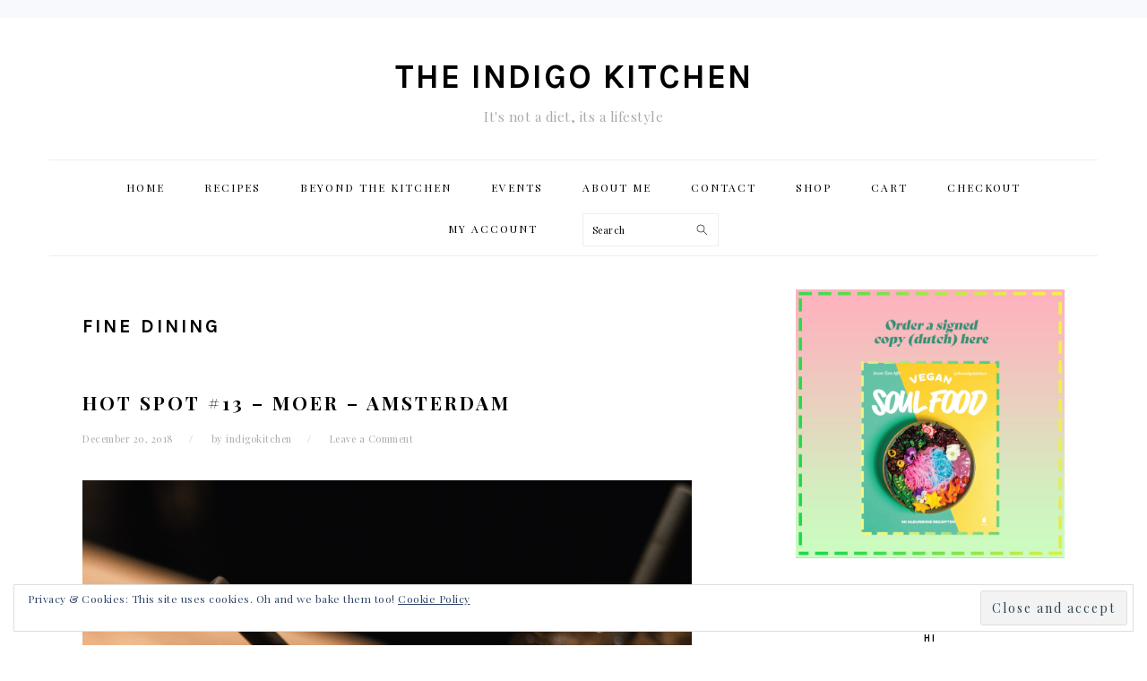

--- FILE ---
content_type: text/html
request_url: https://theindigokitchen.com/tag/fine-dining/
body_size: 13135
content:
<!DOCTYPE html> <html lang="en-US"> <head >
<meta charset="UTF-8">  <title>fine dining Archives - the indigo kitchen</title><meta name="viewport" content="width=device-width, initial-scale=1" /> <meta name='robots' content='index, follow, max-image-preview:large, max-snippet:-1, max-video-preview:-1' /> <!-- This site is optimized with the Yoast SEO plugin v19.3 - https://yoast.com/wordpress/plugins/seo/ --> <link rel="canonical" href="https://theindigokitchen.com/tag/fine-dining/" /> <meta property="og:locale" content="en_US" /> <meta property="og:type" content="article" /> <meta property="og:title" content="fine dining Archives - the indigo kitchen" /> <meta property="og:url" content="https://theindigokitchen.com/tag/fine-dining/" /> <meta property="og:site_name" content="the indigo kitchen" /> <meta name="twitter:card" content="summary_large_image" /> <script type="application/ld+json" class="yoast-schema-graph">{"@context":"https://schema.org","@graph":[{"@type":"WebSite","@id":"https://theindigokitchen.com/#website","url":"https://theindigokitchen.com/","name":"the indigo kitchen","description":"It&#039;s not a diet, its a lifestyle","potentialAction":[{"@type":"SearchAction","target":{"@type":"EntryPoint","urlTemplate":"https://theindigokitchen.com/?s={search_term_string}"},"query-input":"required name=search_term_string"}],"inLanguage":"en-US"},{"@type":"CollectionPage","@id":"https://theindigokitchen.com/tag/fine-dining/","url":"https://theindigokitchen.com/tag/fine-dining/","name":"fine dining Archives - the indigo kitchen","isPartOf":{"@id":"https://theindigokitchen.com/#website"},"breadcrumb":{"@id":"https://theindigokitchen.com/tag/fine-dining/#breadcrumb"},"inLanguage":"en-US","potentialAction":[{"@type":"ReadAction","target":["https://theindigokitchen.com/tag/fine-dining/"]}]},{"@type":"BreadcrumbList","@id":"https://theindigokitchen.com/tag/fine-dining/#breadcrumb","itemListElement":[{"@type":"ListItem","position":1,"name":"Home","item":"https://theindigokitchen.com/"},{"@type":"ListItem","position":2,"name":"fine dining"}]}]}</script> <!-- / Yoast SEO plugin. --> <link rel='dns-prefetch' href='//v0.wordpress.com' /> <link rel="alternate" type="application/rss+xml" title="the indigo kitchen &raquo; Feed" href="https://theindigokitchen.com/feed/" /> <link rel="alternate" type="application/rss+xml" title="the indigo kitchen &raquo; Comments Feed" href="https://theindigokitchen.com/comments/feed/" /> <link rel='dns-prefetch' href='//secure.gravatar.com'>
<link rel='dns-prefetch' href='//fonts.gstatic.com'><link rel="alternate" type="application/rss+xml" title="the indigo kitchen &raquo; fine dining Tag Feed" href="https://theindigokitchen.com/tag/fine-dining/feed/" /> <style data-id="critical-css"> html{font-family:sans-serif;-webkit-text-size-adjust:100%;-ms-text-size-adjust:100%;}body{margin:0;}article,aside,details,figcaption,figure,footer,header,hgroup,main,menu,nav,section,summary{display:block;}audio,canvas,progress,video{display:inline-block;vertical-align:baseline;}audio:not([controls]){display:none;height:0;}[hidden],template{display:none;}a{background-color:transparent;}abbr[title]{border-bottom:1px dotted;}b,strong{font-weight:bold;}dfn{font-style:italic;}h1{font-size:2em;margin:0.67em 0;}mark{background:#ff0;color:#000;}small{font-size:80%;}sub,sup{font-size:75%;line-height:0;position:relative;vertical-align:baseline;}sup{top:-0.5em;}sub{bottom:-0.25em;}img{border:0;}svg:not(:root){overflow:hidden;}figure{margin:1em 37px;}hr{-moz-box-sizing:content-box;-webkit-box-sizing:content-box;box-sizing:content-box;height:0;}pre{overflow:auto;}code,kbd,pre,samp{font-family:monospace,monospace;font-size:1em;}button,input,optgroup,select,textarea{color:inherit;font:inherit;margin:0;}button{overflow:visible;}button,select{text-transform:none;}button,html input[type="button"],input[type="reset"],input[type="submit"]{cursor:pointer;-webkit-appearance:button;}button[disabled],html input[disabled]{cursor:default;}button::-moz-focus-inner,input::-moz-focus-inner{border:0;padding:0;}input{line-height:normal;}input[type="checkbox"],input[type="radio"]{-moz-box-sizing:border-box;-webkit-box-sizing:border-box;box-sizing:border-box;padding:0;}input[type="number"]::-webkit-inner-spin-button,input[type="number"]::-webkit-outer-spin-button{height:auto;}input[type="search"]{-moz-box-sizing:content-box;-webkit-box-sizing:content-box;box-sizing:content-box;-webkit-appearance:textfield;}input[type="search"]::-webkit-search-cancel-button,input[type="search"]::-webkit-search-decoration{-webkit-appearance:none;}fieldset{border:1px solid #c0c0c0;margin:0 2px;padding:0.35em 0.625em 0.75em;}legend{border:0;padding:0;}textarea{overflow:auto;}optgroup{font-weight:bold;}table{border-collapse:collapse;border-spacing:0;}td,th{padding:0;}*,input[type="search"]{-moz-box-sizing:border-box;-webkit-box-sizing:border-box;box-sizing:border-box;}.author-box:after,.clear:after,.clearfix:after,.entry:after,.entry-content:after,.footer-widgets:after,.nav-primary:after,.nav-secondary:after,.pagination:after,.site-container:after,.site-footer:after,.site-header:after,.site-inner:after,.widget:after,.widget-area:after,.after-entry:after,.comment-respond:after,.wrap:after{clear:both;content: "";display:table;}body{background:#fff;color:#010101;font-family:"Muli",Arial,Helvetica,sans-serif;font-size:13px;font-weight:300;letter-spacing:0.5px;line-height:1.8;}a,button,input:focus,input[type="button"],input[type="reset"],input[type="submit"],textarea:focus{-webkit-transition:all 0.1s ease-in-out;transition:all 0.1s ease-in-out;}::-moz-selection{background:#111;color:#fff;}::selection{background:#111;color:#fff;}a{color:#fb6a4a;text-decoration:none;}a img{margin-bottom:17px;}hr{background:transparent;border:0;border-top:1px solid #eee;color:#fff;margin-bottom:37px;}p{margin:5px 0 15px;padding:0;}strong{font-weight:600;}ol,ul{margin:0;padding:0;}blockquote,blockquote::before{color:#999;font-size:17px;}blockquote{margin:0;padding:21px;}blockquote::before{content: "\201C";display:block;font-size:77px;height:0;position:relative;top:-31px;left:-41px;}pre{background:#efefef;color:#010101;margin-bottom:37px;overflow:scroll;padding:37px;white-space:pre;}cite{font-style:normal;}h1,h2,h3,h4,h5,h6{font-family:"Karla",Arial,Helvetica,sans-serif;font-weight:700;letter-spacing:3px;line-height:1.3;margin:7px 0 17px;padding:0;text-transform:uppercase;}h1{font-size:21px;}h1 a{font-style:normal;}h2{font-size:19px;}h3{font-size:17px;}h4{font-size:15px;}h5{font-size:13px;}h6{font-size:11px;}embed,iframe,img,object,video,.wp-caption{max-width:100%;}img{height:auto;}input,select,textarea{border:1px solid #eee;-webkit-box-shadow:0 0 0 #fff;-webkit-box-shadow:0 0 0 #fff;box-shadow:0 0 0 #fff;color:#999;font-size:11px;font-weight:300;letter-spacing:0.5px;padding:10px;width:100%;}::-moz-placeholder{color:#000;}::-webkit-input-placeholder{color:#000;}.button,.button-secondary,a.more-link,button,input[type="button"],input[type="reset"],input[type="submit"],.more-from-category a,.sidebar .button,.sidebar .more-from-category a{background:#010101;border:1px solid #010101;-webkit-box-shadow:none;box-shadow:none;color:#fff;cursor:pointer;font-family:"Karla",Arial,Helvetica,sans-serif;font-size:11px;font-style:normal;font-weight:700;letter-spacing:2px;padding:7px 17px;text-transform:uppercase;width:auto;}input[type="submit"]{letter-spacing:2px;}input[type="search"]::-webkit-search-cancel-button,input[type="search"]::-webkit-search-results-button{display:none;}.site-container{margin:0 auto;}.content-sidebar-wrap,.site-inner,.wrap{margin:0 auto;max-width:1170px;}.site-inner{background:#fff;margin:0 auto;padding:37px;}.content{float:right;width:680px;}.content-sidebar .content,.content-sidebar-sidebar .content,.sidebar-content-sidebar .content{float:left;}.sidebar-primary{float:right;width:300px;}.avatar{float:left;}.search-form{background:#fff;border:1px solid #eee;padding:10px;}.search-form input{background:#fff url(/wp-content/themes/foodie-pro/images/search.svg) center right no-repeat;-webkit-background-size:contain;background-size:contain;border:0;padding:0;}.search-form input[type="submit"]{border:0;clip:rect(0,0,0,0);height:1px;margin:-1px;padding:0;position:absolute;width:1px;}img.alignnone{margin-bottom:12px;}.alignleft{float:left;margin-right:37px;text-align:left;}img.alignleft,.wp-caption.alignleft{margin:0 22px 22px 0;}.archive-description,.author-box{margin-bottom:20px;}.archive-description{padding:21px 0;}.entry-title{margin:0 0 17px;}h1.entry-title,.entry-title a,.sidebar .widgettitle a{color:#010101;text-decoration:none;}.widgettitle{font-size:11px;font-weight:600;letter-spacing:2px;margin:27px 0;text-align:center;text-transform:uppercase;}.sidebar .widgettitle a{border:none;}.screen-reader-text,.screen-reader-text span,.screen-reader-shortcut{background:#fff;border:0;clip:rect(0,0,0,0);color:#333;height:1px;overflow:hidden;position:absolute !important;width:1px;}.genesis-skip-link li{height:0;list-style:none;width:0;}.user-profile .alignleft{margin:-7px 11px 0 0;}.user-profile .avatar{border:3px solid #fff;-webkit-border-radius:100%;border-radius:100%;}.enews-widget{background:#f7f9fc;color:#010101;padding:17px;text-align:center;}.enews-widget input{margin-bottom:7px;padding:11px 17px;}.enews-widget input[type="submit"]{background:#010101;color:#fff;margin:0;width:100%;}.before-header .enews-widget .widgettitle,.before-header .enews-widget p,.content .enews-widget .widgettitle,.content .enews-widget p{display:inline;float:left;line-height:37px;margin:0 7px 0 0;width:auto;}.before-header .enews-widget .widgettitle,.content .enews-widget .widgettitle{font-size:17px;}.before-header .enews-widget form,.content .enews-widget form{display:inline;float:right;width:auto;}.before-header .enews-widget input,.content .enews-widget input{border:0;display:inline;float:left;margin:0 7px 0 0;width:auto;}.before-header .enews-widget input[type="submit"],.content .enews-widget input[type="submit"]{display:inline;float:right;margin:0;width:auto;}.before-header{background:#f7f9fc;clear:both;overflow:hidden;padding:10px 0;text-align:center;}.before-header img,.before-header iframe{display:block;margin:0 auto;}.before-header .widget{margin:0 auto;max-width:1100px;}.site-header .wrap{padding:17px 0;}.title-area{display:inline-block;margin:0;padding:17px 0;width:320px;}.site-title{font-size:37px;font-weight:600;letter-spacing:2px;line-height:0.8;margin:17px 0;text-transform:uppercase;}.site-title a{color:#010101;font-style:normal;}.site-description{color:#aaa;font-family:"Muli",Arial,Helvetica,sans-serif;font-size:11px;font-weight:300;letter-spacing:0.5px;margin:0;text-transform:none;}.header-full-width .title-area,.header-full-width .site-title{text-align:center;width:100%;}.site-header .widget-area,.site-header .widget-area .genesis-nav-menu{float:right;max-width:710px;text-align:right;}.site-header .widget-area .genesis-nav-menu{border:0;margin:31px 0 0;padding:0;}.genesis-nav-menu{background:#fff;border-bottom:1px solid #eee;border-top:1px solid #eee;clear:both;font-family:"Karla",Arial,Helvetica,sans-serif;font-size:0.001px;font-weight:400;letter-spacing:2px;line-height:1;padding:7px 0;text-align:center;width:100%;}.genesis-nav-menu aside{display:inline-block;height:32px;vertical-align:middle;width:auto;}.genesis-nav-menu .menu-item{display:inline-block;font-size:12px;margin:0;padding:0;text-align:left;}.genesis-nav-menu a{color:#010101;display:block;padding:17px 21px;position:relative;text-decoration:none;text-transform:uppercase;}.genesis-nav-menu .sub-menu{border-bottom:5px solid #010101;opacity:0;position:absolute;left:-9999px;-webkit-transition:opacity 0.4s ease-in-out;transition:opacity 0.4s ease-in-out;width:230px;z-index:2000;}.genesis-nav-menu .sub-menu a{background-color:#fff;letter-spacing:1px;padding:20px;position:relative;width:230px;}.genesis-nav-menu .sub-menu .sub-menu{margin:-52px 0 0 200px;}.genesis-nav-menu .search-form{display:inline-block;margin-left:27px;vertical-align:middle;width:auto;}.sidebar .menu-item a{text-decoration:none;}.menu-toggle,.sub-menu-toggle{display:none;visibility:hidden;}.site-header .sub-menu{border-top:1px solid #eee;margin:0 0 20px;}.site-header .sub-menu .sub-menu{margin-top:-55px;}.nav-primary{margin:0;}.entry{margin-bottom:37px;}.entry-content ol,.entry-content p,.entry-content ul,.quote-caption{margin-bottom:37px;}.entry-content ol li,.entry-content ul li{margin:0 0 17px 37px;}.entry-content ol li{list-style-type:decimal;}.entry-content ul li{list-style-type:disc;}.entry-content ol ol,.entry-content ul ul,.entry-content .wp-caption p{margin-bottom:37px;}.entry-header{color:#aaa;margin:0 0 37px;}.entry-meta{font-size:11px;}.entry-meta a{color:#aaa;}.entry-footer .entry-meta{border-top:1px solid #eee;padding:37px 0;}.entry-categories,.entry-tags{display:block;}.entry-time:after,.entry-author:after{content: "/";margin:0 17px;}.more-link{display:table;margin:37px 0;}.sidebar p:last-child,.sidebar ul{margin:0;}.sidebar li{color:#999;list-style-type:none;margin-bottom:6px;padding:0;word-wrap:break-word;}.sidebar ul li:before{content: "\00BB \0020";padding-right:7px;}.sidebar ul > li:last-child{margin-bottom:0;}.sidebar .widget{border-bottom:1px solid #eee;margin-bottom:37px;padding-bottom:37px;}.sidebar a{color:#010101;font-weight:600;}.sidebar .search-form{width:100%;}.sidebar a img{margin-bottom:0;}.site-footer{color:#aaa;font-size:9px;letter-spacing:2px;padding:27px 0;text-align:center;text-transform:uppercase;}.site-footer a{color:#aaa;text-decoration:none;}.site-footer p{margin:0;}@media only screen and (-webkit-min-device-pixel-ratio:1.5),only screen and (-moz-min-device-pixel-ratio:1.5),only screen and (-o-min-device-pixel-ratio:3/2),only screen and (min-device-pixel-ratio:1.5){}@media only screen and (max-width:1200px){.site-inner,.wrap{max-width:1040px;overflow:hidden;}.content,.site-header .widget-area{width:620px;}.genesis-nav-menu a,.genesis-nav-menu > .first > a,.genesis-nav-menu > .last > a{padding:17px;}.sidebar-primary{width:300px;}}@media only screen and (max-width:1023px){.content,.content-sidebar-sidebar .content,.content-sidebar-sidebar .content-sidebar-wrap,.footer-widgets-1,.footer-widgets-2,.footer-widgets-3,.alt-sidebar-content .content-sidebar-wrap,.alt-sidebar-content .content,.sidebar-content-sidebar .content,.sidebar-content-sidebar .content-sidebar-wrap,.sidebar-primary,.sidebar-secondary,.sidebar-sidebar-content .content,.sidebar-sidebar-content .content-sidebar-wrap,.site-header .widget-area,.site-inner,.title-area,.wrap{width:100%;}.site-inner{padding-left:5%;padding-right:5%;}.archive-description,.author-box,.entry,.entry-comments,.entry-footer .entry-meta,.sidebar .widget,.site-header,.comment-respond{padding:20px 0;}.genesis-nav-menu li,.site-header ul.genesis-nav-menu,.site-header .search-form{float:none;}.genesis-nav-menu,.site-description,.site-header .title-area,.site-header .search-form,.site-title{text-align:center;}.site-header .search-form{margin:17px auto;}.entry-footer .entry-meta{margin:0;padding-top:12px;}.sidebar .widget.enews-widget{padding:20px;}.before-header .enews-widget p{display:none;}}@media only screen and (max-width:940px){.menu-toggle,.sub-menu-toggle{display:block;visibility:visible;}.menu-toggle{background:transparent;border-bottom:1px solid #eee;border-top:1px solid #eee;cursor:pointer;min-height:52px;position:relative;width:100%;}.menu-toggle span{margin-left:-10px;top:23px;left:50%;}.menu-toggle span,.menu-toggle span:before,.menu-toggle span:after{background:#101010;-webkit-border-radius:1px;border-radius:1px;content: "";cursor:pointer;display:block;height:3px;position:absolute;-webkit-transition:all 500ms ease-in-out;transition:all 500ms ease-in-out;width:20px;}.menu-toggle span:before{top:-5px;}.menu-toggle span:after{bottom:-5px;}.menu-toggle.active span{background:transparent;}.menu-toggle.active span:before,.menu-toggle.active span:after{top:0;}.menu-toggle.active span:before{-ms-transform:rotate(45deg);-webkit-transform:rotate(45deg);transform:rotate(45deg);}.menu-toggle.active span:after{-ms-transform:rotate(-45deg);-webkit-transform:rotate(-45deg);transform:rotate(-45deg);}.sub-menu-toggle{color:#999;cursor:pointer;padding:14px 18px;position:absolute;top:0;right:0;}.sub-menu-toggle:before{content: "+";}.sub-menu-toggle.active:before{content: "-";}nav{display:none;position:relative;}.genesis-nav-menu{border:none;}.genesis-nav-menu .menu-item{border-bottom:1px solid #eee;display:block;position:relative;text-align:left;}.genesis-nav-menu .sub-menu{border-top:1px solid #eee;clear:both;display:none;opacity:1;position:static;width:100%;}.genesis-nav-menu .sub-menu .menu-item:last-child{border-bottom:none;}.genesis-nav-menu .sub-menu a{border:none;padding:16px 22px;position:relative;width:auto;}.genesis-nav-menu .sub-menu .sub-menu{margin:0;}.genesis-nav-menu .sub-menu .sub-menu a{padding-left:30px;}.genesis-nav-menu .sub-menu .sub-menu .sub-menu a{padding-left:40px;}.site-header .widget-area,.site-header .widget-area .genesis-nav-menu{width:100%;}.genesis-nav-menu .search-form{border:0;float:right;}}@media only screen and (max-width:767px){.alignright,.alignleft,img.alignright,img.alignleft,.wp-caption.alignright,.wp-caption.alignleft{float:none;margin:0 auto 20px;}}@media only screen and (max-width:420px){.featured-content .alignleft,.featured-content .alignright,.sidebar .alignleft,.sidebar .entry-image{clear:both;float:none;margin:0 auto;max-width:100%;}.before-header .enews-widget .widgettitle,.before-header .enews-widget p,.before-header .enews-widget form,.before-header .enews-widget form input,.content .enews-widget .widgettitle,.content .enews-widget p,.content .enews-widget form,.content .enews-widget form input{display:block;float:none;line-height:1.5;margin:0 auto 7px;text-align:center;width:100%;}.before-header .enews-widget input[type="submit"],.home .content .enews-widget input[type="submit"]{display:block;float:none;margin:0 auto;width:100%;}}body,.site-description,.sidebar .featured-content .entry-title{font-family:"Playfair Display","Helvetica Neue",sans-serif;font-size:15px}.genesis-nav-menu{font-family:"Playfair Display","Helvetica Neue",sans-serif}h1,h2,h3,h4,h5,h6,.site-title,.entry-title,.widgettitle{font-family:"Karla","Helvetica Neue",sans-serif}.entry-title{font-family:"Playfair Display","Helvetica Neue",sans-serif;font-weight:600;font-size:21px}.button,.button-secondary,button,input[type="button"],input[type="reset"],input[type="submit"],a.more-link,.more-from-category a{font-family:"Karla","Helvetica Neue",sans-serif}@.is-style-outline>.wp-block-button__link:not(.has-text-color),.wp-block-button__link.is-style-outline:not(.has-text-color){color:currentColor}.is-style-outline>.wp-block-button__link:not(.has-background),.wp-block-button__link.is-style-outline:not(.has-background){background-color:transparent}.wp-block-buttons:not(.is-content-justification-space-between,.is-content-justification-right,.is-content-justification-left,.is-content-justification-center) .wp-block-button.aligncenter{margin-left:auto;margin-right:auto;margin-bottom:.5em;width:100%}@media (min-width:600px) and (max-width:781px){.wp-block-column:not(:only-child){flex-basis:calc(50% - 1em)!important;flex-grow:0}}@media (min-width:782px){.wp-block-column:not(:first-child){margin-left:2em}}.wp-block-cover-image.has-background-dim:not([class*=-background-color]),.wp-block-cover.has-background-dim:not([class*=-background-color]){background-color:#000}.wp-block-cover-image.has-background-dim:not(.has-background-gradient):before,.wp-block-cover-image .wp-block-cover__gradient-background,.wp-block-cover.has-background-dim:not(.has-background-gradient):before,.wp-block-cover .wp-block-cover__gradient-background{position:absolute;top:0;left:0;bottom:0;right:0;z-index:1;opacity:.5}.wp-block-cover-image.has-background-dim.has-background-dim-10 .wp-block-cover__gradient-background,.wp-block-cover-image.has-background-dim.has-background-dim-10:not(.has-background-gradient):before,.wp-block-cover.has-background-dim.has-background-dim-10 .wp-block-cover__gradient-background,.wp-block-cover.has-background-dim.has-background-dim-10:not(.has-background-gradient):before{opacity:.1}.wp-block-cover-image.has-background-dim.has-background-dim-20 .wp-block-cover__gradient-background,.wp-block-cover-image.has-background-dim.has-background-dim-20:not(.has-background-gradient):before,.wp-block-cover.has-background-dim.has-background-dim-20 .wp-block-cover__gradient-background,.wp-block-cover.has-background-dim.has-background-dim-20:not(.has-background-gradient):before{opacity:.2}.wp-block-cover-image.has-background-dim.has-background-dim-30 .wp-block-cover__gradient-background,.wp-block-cover-image.has-background-dim.has-background-dim-30:not(.has-background-gradient):before,.wp-block-cover.has-background-dim.has-background-dim-30 .wp-block-cover__gradient-background,.wp-block-cover.has-background-dim.has-background-dim-30:not(.has-background-gradient):before{opacity:.3}.wp-block-cover-image.has-background-dim.has-background-dim-40 .wp-block-cover__gradient-background,.wp-block-cover-image.has-background-dim.has-background-dim-40:not(.has-background-gradient):before,.wp-block-cover.has-background-dim.has-background-dim-40 .wp-block-cover__gradient-background,.wp-block-cover.has-background-dim.has-background-dim-40:not(.has-background-gradient):before{opacity:.4}.wp-block-cover-image.has-background-dim.has-background-dim-50 .wp-block-cover__gradient-background,.wp-block-cover-image.has-background-dim.has-background-dim-50:not(.has-background-gradient):before,.wp-block-cover.has-background-dim.has-background-dim-50 .wp-block-cover__gradient-background,.wp-block-cover.has-background-dim.has-background-dim-50:not(.has-background-gradient):before{opacity:.5}.wp-block-cover-image.has-background-dim.has-background-dim-60 .wp-block-cover__gradient-background,.wp-block-cover-image.has-background-dim.has-background-dim-60:not(.has-background-gradient):before,.wp-block-cover.has-background-dim.has-background-dim-60 .wp-block-cover__gradient-background,.wp-block-cover.has-background-dim.has-background-dim-60:not(.has-background-gradient):before{opacity:.6}.wp-block-cover-image.has-background-dim.has-background-dim-70 .wp-block-cover__gradient-background,.wp-block-cover-image.has-background-dim.has-background-dim-70:not(.has-background-gradient):before,.wp-block-cover.has-background-dim.has-background-dim-70 .wp-block-cover__gradient-background,.wp-block-cover.has-background-dim.has-background-dim-70:not(.has-background-gradient):before{opacity:.7}.wp-block-cover-image.has-background-dim.has-background-dim-80 .wp-block-cover__gradient-background,.wp-block-cover-image.has-background-dim.has-background-dim-80:not(.has-background-gradient):before,.wp-block-cover.has-background-dim.has-background-dim-80 .wp-block-cover__gradient-background,.wp-block-cover.has-background-dim.has-background-dim-80:not(.has-background-gradient):before{opacity:.8}.wp-block-cover-image.has-background-dim.has-background-dim-90 .wp-block-cover__gradient-background,.wp-block-cover-image.has-background-dim.has-background-dim-90:not(.has-background-gradient):before,.wp-block-cover.has-background-dim.has-background-dim-90 .wp-block-cover__gradient-background,.wp-block-cover.has-background-dim.has-background-dim-90:not(.has-background-gradient):before{opacity:.9}.wp-block-cover-image.has-background-dim.has-background-dim-100 .wp-block-cover__gradient-background,.wp-block-cover-image.has-background-dim.has-background-dim-100:not(.has-background-gradient):before,.wp-block-cover.has-background-dim.has-background-dim-100 .wp-block-cover__gradient-background,.wp-block-cover.has-background-dim.has-background-dim-100:not(.has-background-gradient):before{opacity:1}.wp-block-cover-image h1:not(.has-text-color),.wp-block-cover-image h2:not(.has-text-color),.wp-block-cover-image h3:not(.has-text-color),.wp-block-cover-image h4:not(.has-text-color),.wp-block-cover-image h5:not(.has-text-color),.wp-block-cover-image h6:not(.has-text-color),.wp-block-cover-image p:not(.has-text-color),.wp-block-cover h1:not(.has-text-color),.wp-block-cover h2:not(.has-text-color),.wp-block-cover h3:not(.has-text-color),.wp-block-cover h4:not(.has-text-color),.wp-block-cover h5:not(.has-text-color),.wp-block-cover h6:not(.has-text-color),.wp-block-cover p:not(.has-text-color){color:inherit}.wp-block-image:not(.is-style-rounded) img{border-radius:inherit}.wp-block-navigation:not([style*=text-decoration]) .wp-block-navigation-link__content,.wp-block-navigation:not([style*=text-decoration]) .wp-block-navigation-link__content:active,.wp-block-navigation:not([style*=text-decoration]) .wp-block-navigation-link__content:focus,.wp-block-navigation:not([style*=text-decoration]) .wp-block-pages-list__item__link,.wp-block-navigation:not([style*=text-decoration]) .wp-block-pages-list__item__link:active,.wp-block-navigation:not([style*=text-decoration]) .wp-block-pages-list__item__link:focus{text-decoration:none}.wp-block-navigation:not(.has-background) .submenu-container,.wp-block-navigation:not(.has-background) .wp-block-navigation__container .wp-block-navigation-link__container{background-color:#fff;color:#000;border:1px solid rgba(0,0,0,.15)}@media (min-width:600px){.wp-block-navigation__responsive-container:not(.is-menu-open){display:flex;flex-direction:row;position:relative;background-color:inherit}.wp-block-navigation__responsive-container:not(.is-menu-open) .wp-block-navigation__responsive-container-close{display:none}}.wp-block-navigation:not(.has-background) .wp-block-navigation__responsive-container.is-menu-open{background-color:#fff;color:#000}.wp-block-navigation:not([style*=text-decoration]) .wp-block-home-link__content,.wp-block-navigation:not([style*=text-decoration]) .wp-block-home-link__content:active,.wp-block-navigation:not([style*=text-decoration]) .wp-block-home-link__content:focus{text-decoration:none}.wp-block-navigation:not(.has-background) .wp-block-navigation__container .wp-block-home-link__container{background-color:#fff;color:#000;border:1px solid rgba(0,0,0,.15)}.wp-block-navigation:not(.has-background) .wp-block-navigation__container .wp-block-home-link__container .wp-block-home-link__container{top:-1px}.wp-block-pullquote:not(.is-style-solid-color){background:none}.wp-block-social-links:not(.is-style-logos-only) .wp-social-link{background-color:#f0f0f0;color:#444}.wp-block-social-links:not(.is-style-logos-only) .wp-social-link-amazon{background-color:#f90;color:#fff}.wp-block-social-links:not(.is-style-logos-only) .wp-social-link-bandcamp{background-color:#1ea0c3;color:#fff}.wp-block-social-links:not(.is-style-logos-only) .wp-social-link-behance{background-color:#0757fe;color:#fff}.wp-block-social-links:not(.is-style-logos-only) .wp-social-link-codepen{background-color:#1e1f26;color:#fff}.wp-block-social-links:not(.is-style-logos-only) .wp-social-link-deviantart{background-color:#02e49b;color:#fff}.wp-block-social-links:not(.is-style-logos-only) .wp-social-link-dribbble{background-color:#e94c89;color:#fff}.wp-block-social-links:not(.is-style-logos-only) .wp-social-link-dropbox{background-color:#4280ff;color:#fff}.wp-block-social-links:not(.is-style-logos-only) .wp-social-link-etsy{background-color:#f45800;color:#fff}.wp-block-social-links:not(.is-style-logos-only) .wp-social-link-facebook{background-color:#1778f2;color:#fff}.wp-block-social-links:not(.is-style-logos-only) .wp-social-link-fivehundredpx{background-color:#000;color:#fff}.wp-block-social-links:not(.is-style-logos-only) .wp-social-link-flickr{background-color:#0461dd;color:#fff}.wp-block-social-links:not(.is-style-logos-only) .wp-social-link-foursquare{background-color:#e65678;color:#fff}.wp-block-social-links:not(.is-style-logos-only) .wp-social-link-github{background-color:#24292d;color:#fff}.wp-block-social-links:not(.is-style-logos-only) .wp-social-link-goodreads{background-color:#eceadd;color:#382110}.wp-block-social-links:not(.is-style-logos-only) .wp-social-link-google{background-color:#ea4434;color:#fff}.wp-block-social-links:not(.is-style-logos-only) .wp-social-link-instagram{background-color:#f00075;color:#fff}.wp-block-social-links:not(.is-style-logos-only) .wp-social-link-lastfm{background-color:#e21b24;color:#fff}.wp-block-social-links:not(.is-style-logos-only) .wp-social-link-linkedin{background-color:#0d66c2;color:#fff}.wp-block-social-links:not(.is-style-logos-only) .wp-social-link-mastodon{background-color:#3288d4;color:#fff}.wp-block-social-links:not(.is-style-logos-only) .wp-social-link-medium{background-color:#02ab6c;color:#fff}.wp-block-social-links:not(.is-style-logos-only) .wp-social-link-meetup{background-color:#f6405f;color:#fff}.wp-block-social-links:not(.is-style-logos-only) .wp-social-link-patreon{background-color:#ff424d;color:#fff}.wp-block-social-links:not(.is-style-logos-only) .wp-social-link-pinterest{background-color:#e60122;color:#fff}.wp-block-social-links:not(.is-style-logos-only) .wp-social-link-pocket{background-color:#ef4155;color:#fff}.wp-block-social-links:not(.is-style-logos-only) .wp-social-link-reddit{background-color:#fe4500;color:#fff}.wp-block-social-links:not(.is-style-logos-only) .wp-social-link-skype{background-color:#0478d7;color:#fff}.wp-block-social-links:not(.is-style-logos-only) .wp-social-link-snapchat{background-color:#fefc00;color:#fff;stroke:#000}.wp-block-social-links:not(.is-style-logos-only) .wp-social-link-soundcloud{background-color:#ff5600;color:#fff}.wp-block-social-links:not(.is-style-logos-only) .wp-social-link-spotify{background-color:#1bd760;color:#fff}.wp-block-social-links:not(.is-style-logos-only) .wp-social-link-telegram{background-color:#2aabee;color:#fff}.wp-block-social-links:not(.is-style-logos-only) .wp-social-link-tiktok{background-color:#000;color:#fff}.wp-block-social-links:not(.is-style-logos-only) .wp-social-link-tumblr{background-color:#011835;color:#fff}.wp-block-social-links:not(.is-style-logos-only) .wp-social-link-twitch{background-color:#6440a4;color:#fff}.wp-block-social-links:not(.is-style-logos-only) .wp-social-link-twitter{background-color:#1da1f2;color:#fff}.wp-block-social-links:not(.is-style-logos-only) .wp-social-link-vimeo{background-color:#1eb7ea;color:#fff}.wp-block-social-links:not(.is-style-logos-only) .wp-social-link-vk{background-color:#4680c2;color:#fff}.wp-block-social-links:not(.is-style-logos-only) .wp-social-link-wordpress{background-color:#3499cd;color:#fff}.wp-block-social-links:not(.is-style-logos-only) .wp-social-link-yelp{background-color:#d32422;color:#fff}.wp-block-social-links:not(.is-style-logos-only) .wp-social-link-youtube{background-color:red;color:#fff}.screen-reader-text{border:0;clip:rect(1px,1px,1px,1px);-webkit-clip-path:inset(50%);clip-path:inset(50%);height:1px;margin:-1px;overflow:hidden;padding:0;position:absolute;width:1px;word-wrap:normal!important}.components-snackbar__action.components-button:not(:disabled):not([aria-disabled=true]):not(.is-secondary){text-decoration:underline;background-color:transparent}.has-5-columns:not(.alignfull) .wc-block-grid__product-add-to-cart.wp-block-button .wp-block-button__link:after,.has-6-columns .wc-block-grid__product-add-to-cart.wp-block-button .wp-block-button__link:after,.has-7-columns .wc-block-grid__product-add-to-cart.wp-block-button .wp-block-button__link:after,.has-8-columns .wc-block-grid__product-add-to-cart.wp-block-button .wp-block-button__link:after,.has-9-columns .wc-block-grid__product-add-to-cart.wp-block-button .wp-block-button__link:after{content: "";margin:0}.wc-block-grid__product .wc-block-grid__product-image:not(.wc-block-components-product-image),.wc-block-grid__product .wc-block-grid__product-title{margin:0 0 12px}.theme-twentynineteen .editor-styles-wrapper .wp-block-button .wp-block-button__link:not(.has-text-color){color:#fff}.theme-twentytwenty .wc-block-grid__products .wc-block-grid__product-onsale:not(.wc-block-components-product-sale-badge){position:absolute;right:4px;top:4px;z-index:1}.screen-reader-text{border:0;clip:rect(1px,1px,1px,1px);-webkit-clip-path:inset(50%);clip-path:inset(50%);height:1px;margin:-1px;overflow:hidden;overflow-wrap:normal!important;word-wrap:normal!important;padding:0;position:absolute!important;width:1px}.wc-block-components-button:not(.is-link){color:inherit;font-family:inherit;font-size:inherit;font-style:inherit;font-weight:inherit;letter-spacing:inherit;line-height:inherit;text-decoration:inherit;text-transform:inherit;align-items:center;display:inline-flex;font-weight:700;min-height:3em;justify-content:center;line-height:1;padding:0 1em;text-align:center;text-decoration:none;text-transform:none;position:relative;transition:box-shadow .1s linear}.wc-block-components-button:not(.is-link) .wc-block-components-button__text{display:block}.wc-block-components-button:not(.is-link) .wc-block-components-button__text>svg{fill:currentColor}.wc-block-components-button:not(.is-link) .wc-block-components-spinner+.wc-block-components-button__text{visibility:hidden}.wc-block-components-button:not(.is-link).text{color:#1e1e1e}.wc-block-components-button:not(.is-link).contained,.wc-block-components-button:not(.is-link).contained:active,.wc-block-components-button:not(.is-link).contained:disabled,.wc-block-components-button:not(.is-link).contained:focus,.wc-block-components-button:not(.is-link).contained:hover{background-color:#1e1e1e;color:#fff}.wc-block-components-button:not(.is-link).outlined{background-color:transparent;box-shadow:inset 0 0 0 1px #1e1e1e;color:#1e1e1e}.wc-block-components-button:not(.is-link).outlined:active,.wc-block-components-button:not(.is-link).outlined:disabled,.wc-block-components-button:not(.is-link).outlined:focus,.wc-block-components-button:not(.is-link).outlined:hover{background-color:#1e1e1e;color:#fff}.wc-block-components-checkout-policies__item:not(:first-child){border-left:1px solid #ccc}.is-large:not(.wc-block-checkout) .wc-block-components-product-details__name{font-weight:700}.wc-block-components-shipping-rates-control__package-item:not(:last-child):after{content: ", ";white-space:pre}@-webkit-keyframes fadein{0%{opacity:0}to{opacity:1}}@keyframes fadein{0%{opacity:0}to{opacity:1}}@-webkit-keyframes slidein{0%{transform:translateX(0)}to{transform:translateX(-480px)}}@keyframes slidein{0%{transform:translateX(0)}to{transform:translateX(-480px)}}@media only screen and (max-width:480px){@-webkit-keyframes slidein{0%{transform:translateX(0)}to{transform:translateX(-100vw)}}@keyframes slidein{0%{transform:translateX(0)}to{transform:translateX(-100vw)}}}.is-single.has-checked:not(.is-open) .wc-block-components-dropdown-selector__input{border:0;clip:rect(1px,1px,1px,1px);-webkit-clip-path:inset(50%);clip-path:inset(50%);height:1px;margin:-1px;overflow:hidden;overflow-wrap:normal!important;word-wrap:normal!important;padding:0;position:absolute!important;width:1px;position:absolute}.wc-block-components-dropdown-selector__list:not(:empty){border:1px solid #9f9f9f}.wc-block-components-pagination__page:not(.toggle){background-color:transparent}.wc-block-components-price-slider.is-disabled:not(.is-loading) .wc-block-components-price-slider__amount,.wc-block-components-price-slider.is-disabled:not(.is-loading) .wc-block-components-price-slider__button,.wc-block-components-price-slider.is-disabled:not(.is-loading) .wc-block-components-price-slider__range-input-wrapper{-webkit-animation:none;animation:none}@media (-ms-high-contrast:none),screen and (-ms-high-contrast:active){.wc-block-components-price-slider.is-disabled:not(.is-loading) .wc-block-components-price-slider__range-input-wrapper{-webkit-animation:none;animation:none}}@supports(-ms-ime-align:auto){.wc-block-components-price-slider.is-disabled:not(.is-loading) .wc-block-components-price-slider__range-input-wrapper{-webkit-animation:none;animation:none}}@-webkit-keyframes spin{0%{transform:rotate(0deg)}to{transform:rotate(1turn)}}@keyframes spin{0%{transform:rotate(0deg)}to{transform:rotate(1turn)}}.theme-twentytwenty .wc-block-grid.has-4-columns:not(.alignwide):not(.alignfull) .wc-block-grid__product,.theme-twentytwenty .wc-block-grid.has-5-columns.alignfull .wc-block-grid__product,.wc-block-grid.has-4-columns:not(.alignwide):not(.alignfull) .wc-block-grid__product,.wc-block-grid.has-5-columns.alignfull .wc-block-grid__product{font-size:.75em}.theme-twentytwenty .wc-block-grid.has-3-columns:not(.alignwide):not(.alignfull),.wc-block-grid.has-3-columns:not(.alignwide):not(.alignfull){font-size:.92em}.wc-block-gateway-container.wc-inline-card-element .wc-block-gateway-input.focused.empty+label,.wc-block-gateway-container.wc-inline-card-element .wc-block-gateway-input:not(.empty)+label{margin-left:16px;transform:translateY(4px) scale(.75)}.wc-block-gateway-container .wc-block-gateway-input.focused.empty,.wc-block-gateway-container .wc-block-gateway-input:not(.empty){padding:1.5em 0 .25em 16px}.wc-block-gateway-container .wc-block-gateway-input.focused.empty+label,.wc-block-gateway-container .wc-block-gateway-input:not(.empty)+label{transform:translateY(4px) scale(.75)}.is-medium table.wc-block-cart-items:not(.wc-block-mini-cart-items) .wc-block-cart-items__row,.is-mobile table.wc-block-cart-items:not(.wc-block-mini-cart-items) .wc-block-cart-items__row,.is-small table.wc-block-cart-items:not(.wc-block-mini-cart-items) .wc-block-cart-items__row{position:relative}.is-medium table.wc-block-cart-items:not(.wc-block-mini-cart-items) .wc-block-cart-items__row:after,.is-mobile table.wc-block-cart-items:not(.wc-block-mini-cart-items) .wc-block-cart-items__row:after,.is-small table.wc-block-cart-items:not(.wc-block-mini-cart-items) .wc-block-cart-items__row:after{border-style:solid;border-width:0 0 1px;bottom:0;content: "";display:block;left:0;opacity:.3;pointer-events:none;position:absolute;right:0;top:0}.is-large.wc-block-cart .wc-block-components-sidebar .wc-block-components-shipping-calculator,.is-large.wc-block-cart .wc-block-components-sidebar .wc-block-components-shipping-rates-control__package:not(.wc-block-components-panel){padding-left:16px;padding-right:16px}.wc-block-components-checkbox .wc-block-components-checkbox__input[type=checkbox]:not(:checked)+.theme-twentytwentyone .wp-block-woocommerce-featured-product .components-resizable-box__container:not(.is-resizing){height:auto!important}.wp-block-woocommerce-featured-category .components-resizable-box__container:not(.is-resizing){height:auto!important}@-webkit-keyframes spinner__animation{0%{-webkit-animation-timing-function:cubic-bezier(.5856,.0703,.4143,.9297);animation-timing-function:cubic-bezier(.5856,.0703,.4143,.9297);transform:rotate(0deg)}to{transform:rotate(1turn)}}@keyframes spinner__animation{0%{-webkit-animation-timing-function:cubic-bezier(.5856,.0703,.4143,.9297);animation-timing-function:cubic-bezier(.5856,.0703,.4143,.9297);transform:rotate(0deg)}to{transform:rotate(1turn)}}@-webkit-keyframes loading__animation{to{transform:translateX(100%)}}@keyframes loading__animation{to{transform:translateX(100%)}}:where(div[data-block-name="woocommerce/legacy-template"]){margin-left:auto;margin-right:auto;max-width:1000px}:root{--woocommerce:#a46497;--wc-green:#7ad03a;--wc-red:#a00;--wc-orange:#ffba00;--wc-blue:#2ea2cc;--wc-primary:#a46497;--wc-primary-text:white;--wc-secondary:#ebe9eb;--wc-secondary-text:#515151;--wc-highlight:#77a464;--wc-highligh-text:white;--wc-content-bg:#fff;--wc-subtext:#767676}@media screen and (min-width:56.875em){.no-sidebar}@charset"UTF-8";:root{--woocommerce:#a46497;--wc-green:#7ad03a;--wc-red:#a00;--wc-orange:#ffba00;--wc-blue:#2ea2cc;--wc-primary:#a46497;--wc-primary-text:white;--wc-secondary:#ebe9eb;--wc-secondary-text:#515151;--wc-highlight:#77a464;--wc-highligh-text:white;--wc-content-bg:#fff;--wc-subtext:#767676}@-webkit-keyframes spin{100%{-webkit-transform:rotate(360deg);transform:rotate(360deg)}}@keyframes spin{100%{-webkit-transform:rotate(360deg);transform:rotate(360deg)}}@font-face{font-family:star;src:url(/wp-content/plugins/woocommerce/assets/fonts/star.eot);src:url(/wp-content/plugins/woocommerce/assets/fonts/star.eot) format('embedded-opentype'),url(/wp-content/plugins/woocommerce/assets/fonts/star.woff) format('woff'),url(/wp-content/plugins/woocommerce/assets/fonts/star.ttf) format('truetype'),url(/wp-content/plugins/woocommerce/assets/fonts/star.svg#star) format('svg');font-weight:400;font-style:normal}@font-face{font-family:WooCommerce;src:url(/wp-content/plugins/woocommerce/assets/fonts/WooCommerce.eot);src:url(/wp-content/plugins/woocommerce/assets/fonts/WooCommerce.eot) format('embedded-opentype'),url(/wp-content/plugins/woocommerce/assets/fonts/WooCommerce.woff) format('woff'),url(/wp-content/plugins/woocommerce/assets/fonts/WooCommerce.ttf) format('truetype'),url(/wp-content/plugins/woocommerce/assets/fonts/WooCommerce.svg#WooCommerce) format('svg');font-weight:400;font-style:normal}.screen-reader-text{clip:rect(1px,1px,1px,1px);height:1px;overflow:hidden;position:absolute!important;width:1px;word-wrap:normal!important}.woocommerce p.stars.selected a:not(.active)::before{content: "\e020"}body:not(.search-results) .twentysixteen .entry-summary{color:inherit;font-size:inherit;line-height:inherit}@font-face{font-family:'Karla';font-style:italic;font-weight:400;src:url(https://fonts.gstatic.com/s/karla/v33/qkBKXvYC6trAT7RQNNK2EG7SIwPWMNlCV3lGb7P1GAGQytc.woff2) format('woff2');unicode-range:U+0100-02BA,U+02BD-02C5,U+02C7-02CC,U+02CE-02D7,U+02DD-02FF,U+0304,U+0308,U+0329,U+1D00-1DBF,U+1E00-1E9F,U+1EF2-1EFF,U+2020,U+20A0-20AB,U+20AD-20C0,U+2113,U+2C60-2C7F,U+A720-A7FF;}@font-face{font-family:'Karla';font-style:italic;font-weight:400;src:url(https://fonts.gstatic.com/s/karla/v33/qkBKXvYC6trAT7RQNNK2EG7SIwPWMNlCV3lIb7P1GAGQ.woff2) format('woff2');unicode-range:U+0000-00FF,U+0131,U+0152-0153,U+02BB-02BC,U+02C6,U+02DA,U+02DC,U+0304,U+0308,U+0329,U+2000-206F,U+20AC,U+2122,U+2191,U+2193,U+2212,U+2215,U+FEFF,U+FFFD;}@font-face{font-family:'Karla';font-style:italic;font-weight:700;src:url(https://fonts.gstatic.com/s/karla/v33/qkBKXvYC6trAT7RQNNK2EG7SIwPWMNmlUHlGb7P1GAGQytc.woff2) format('woff2');unicode-range:U+0100-02BA,U+02BD-02C5,U+02C7-02CC,U+02CE-02D7,U+02DD-02FF,U+0304,U+0308,U+0329,U+1D00-1DBF,U+1E00-1E9F,U+1EF2-1EFF,U+2020,U+20A0-20AB,U+20AD-20C0,U+2113,U+2C60-2C7F,U+A720-A7FF;}@font-face{font-family:'Karla';font-style:italic;font-weight:700;src:url(https://fonts.gstatic.com/s/karla/v33/qkBKXvYC6trAT7RQNNK2EG7SIwPWMNmlUHlIb7P1GAGQ.woff2) format('woff2');unicode-range:U+0000-00FF,U+0131,U+0152-0153,U+02BB-02BC,U+02C6,U+02DA,U+02DC,U+0304,U+0308,U+0329,U+2000-206F,U+20AC,U+2122,U+2191,U+2193,U+2212,U+2215,U+FEFF,U+FFFD;}@font-face{font-family:'Karla';font-style:normal;font-weight:400;src:url(https://fonts.gstatic.com/s/karla/v33/qkBIXvYC6trAT55ZBi1ueQVIjQTD-JqaHUlKZbTXGjGR.woff2) format('woff2');unicode-range:U+0100-02BA,U+02BD-02C5,U+02C7-02CC,U+02CE-02D7,U+02DD-02FF,U+0304,U+0308,U+0329,U+1D00-1DBF,U+1E00-1E9F,U+1EF2-1EFF,U+2020,U+20A0-20AB,U+20AD-20C0,U+2113,U+2C60-2C7F,U+A720-A7FF;}@font-face{font-family:'Karla';font-style:normal;font-weight:400;src:url(https://fonts.gstatic.com/s/karla/v33/qkBIXvYC6trAT55ZBi1ueQVIjQTD-JqaE0lKZbTXGg.woff2) format('woff2');unicode-range:U+0000-00FF,U+0131,U+0152-0153,U+02BB-02BC,U+02C6,U+02DA,U+02DC,U+0304,U+0308,U+0329,U+2000-206F,U+20AC,U+2122,U+2191,U+2193,U+2212,U+2215,U+FEFF,U+FFFD;}@font-face{font-family:'Karla';font-style:normal;font-weight:700;src:url(https://fonts.gstatic.com/s/karla/v33/qkBIXvYC6trAT55ZBi1ueQVIjQTDH52aHUlKZbTXGjGR.woff2) format('woff2');unicode-range:U+0100-02BA,U+02BD-02C5,U+02C7-02CC,U+02CE-02D7,U+02DD-02FF,U+0304,U+0308,U+0329,U+1D00-1DBF,U+1E00-1E9F,U+1EF2-1EFF,U+2020,U+20A0-20AB,U+20AD-20C0,U+2113,U+2C60-2C7F,U+A720-A7FF;}@font-face{font-family:'Karla';font-style:normal;font-weight:700;src:url(https://fonts.gstatic.com/s/karla/v33/qkBIXvYC6trAT55ZBi1ueQVIjQTDH52aE0lKZbTXGg.woff2) format('woff2');unicode-range:U+0000-00FF,U+0131,U+0152-0153,U+02BB-02BC,U+02C6,U+02DA,U+02DC,U+0304,U+0308,U+0329,U+2000-206F,U+20AC,U+2122,U+2191,U+2193,U+2212,U+2215,U+FEFF,U+FFFD;}@font-face{font-family:'Playfair Display';font-style:italic;font-weight:400;src:url(https://fonts.gstatic.com/s/playfairdisplay/v40/nuFRD-vYSZviVYUb_rj3ij__anPXDTnCjmHKM4nYO7KN_qiTXtXA-X-oE0qsEw.woff2) format('woff2');unicode-range:U+0301,U+0400-045F,U+0490-0491,U+04B0-04B1,U+2116;}@font-face{font-family:'Playfair Display';font-style:italic;font-weight:400;src:url(https://fonts.gstatic.com/s/playfairdisplay/v40/nuFRD-vYSZviVYUb_rj3ij__anPXDTnCjmHKM4nYO7KN_qiTXt7A-X-oE0qsEw.woff2) format('woff2');unicode-range:U+0102-0103,U+0110-0111,U+0128-0129,U+0168-0169,U+01A0-01A1,U+01AF-01B0,U+0300-0301,U+0303-0304,U+0308-0309,U+0323,U+0329,U+1EA0-1EF9,U+20AB;}@font-face{font-family:'Playfair Display';font-style:italic;font-weight:400;src:url(https://fonts.gstatic.com/s/playfairdisplay/v40/nuFRD-vYSZviVYUb_rj3ij__anPXDTnCjmHKM4nYO7KN_qiTXt_A-X-oE0qsEw.woff2) format('woff2');unicode-range:U+0100-02BA,U+02BD-02C5,U+02C7-02CC,U+02CE-02D7,U+02DD-02FF,U+0304,U+0308,U+0329,U+1D00-1DBF,U+1E00-1E9F,U+1EF2-1EFF,U+2020,U+20A0-20AB,U+20AD-20C0,U+2113,U+2C60-2C7F,U+A720-A7FF;}@font-face{font-family:'Playfair Display';font-style:italic;font-weight:400;src:url(https://fonts.gstatic.com/s/playfairdisplay/v40/nuFRD-vYSZviVYUb_rj3ij__anPXDTnCjmHKM4nYO7KN_qiTXtHA-X-oE0o.woff2) format('woff2');unicode-range:U+0000-00FF,U+0131,U+0152-0153,U+02BB-02BC,U+02C6,U+02DA,U+02DC,U+0304,U+0308,U+0329,U+2000-206F,U+20AC,U+2122,U+2191,U+2193,U+2212,U+2215,U+FEFF,U+FFFD;}@font-face{font-family:'Playfair Display';font-style:italic;font-weight:700;src:url(https://fonts.gstatic.com/s/playfairdisplay/v40/nuFRD-vYSZviVYUb_rj3ij__anPXDTnCjmHKM4nYO7KN_k-UXtXA-X-oE0qsEw.woff2) format('woff2');unicode-range:U+0301,U+0400-045F,U+0490-0491,U+04B0-04B1,U+2116;}@font-face{font-family:'Playfair Display';font-style:italic;font-weight:700;src:url(https://fonts.gstatic.com/s/playfairdisplay/v40/nuFRD-vYSZviVYUb_rj3ij__anPXDTnCjmHKM4nYO7KN_k-UXt7A-X-oE0qsEw.woff2) format('woff2');unicode-range:U+0102-0103,U+0110-0111,U+0128-0129,U+0168-0169,U+01A0-01A1,U+01AF-01B0,U+0300-0301,U+0303-0304,U+0308-0309,U+0323,U+0329,U+1EA0-1EF9,U+20AB;}@font-face{font-family:'Playfair Display';font-style:italic;font-weight:700;src:url(https://fonts.gstatic.com/s/playfairdisplay/v40/nuFRD-vYSZviVYUb_rj3ij__anPXDTnCjmHKM4nYO7KN_k-UXt_A-X-oE0qsEw.woff2) format('woff2');unicode-range:U+0100-02BA,U+02BD-02C5,U+02C7-02CC,U+02CE-02D7,U+02DD-02FF,U+0304,U+0308,U+0329,U+1D00-1DBF,U+1E00-1E9F,U+1EF2-1EFF,U+2020,U+20A0-20AB,U+20AD-20C0,U+2113,U+2C60-2C7F,U+A720-A7FF;}@font-face{font-family:'Playfair Display';font-style:italic;font-weight:700;src:url(https://fonts.gstatic.com/s/playfairdisplay/v40/nuFRD-vYSZviVYUb_rj3ij__anPXDTnCjmHKM4nYO7KN_k-UXtHA-X-oE0o.woff2) format('woff2');unicode-range:U+0000-00FF,U+0131,U+0152-0153,U+02BB-02BC,U+02C6,U+02DA,U+02DC,U+0304,U+0308,U+0329,U+2000-206F,U+20AC,U+2122,U+2191,U+2193,U+2212,U+2215,U+FEFF,U+FFFD;}@font-face{font-family:'Playfair Display';font-style:italic;font-weight:900;src:url(https://fonts.gstatic.com/s/playfairdisplay/v40/nuFRD-vYSZviVYUb_rj3ij__anPXDTnCjmHKM4nYO7KN_gGUXtXA-X-oE0qsEw.woff2) format('woff2');unicode-range:U+0301,U+0400-045F,U+0490-0491,U+04B0-04B1,U+2116;}@font-face{font-family:'Playfair Display';font-style:italic;font-weight:900;src:url(https://fonts.gstatic.com/s/playfairdisplay/v40/nuFRD-vYSZviVYUb_rj3ij__anPXDTnCjmHKM4nYO7KN_gGUXt7A-X-oE0qsEw.woff2) format('woff2');unicode-range:U+0102-0103,U+0110-0111,U+0128-0129,U+0168-0169,U+01A0-01A1,U+01AF-01B0,U+0300-0301,U+0303-0304,U+0308-0309,U+0323,U+0329,U+1EA0-1EF9,U+20AB;}@font-face{font-family:'Playfair Display';font-style:italic;font-weight:900;src:url(https://fonts.gstatic.com/s/playfairdisplay/v40/nuFRD-vYSZviVYUb_rj3ij__anPXDTnCjmHKM4nYO7KN_gGUXt_A-X-oE0qsEw.woff2) format('woff2');unicode-range:U+0100-02BA,U+02BD-02C5,U+02C7-02CC,U+02CE-02D7,U+02DD-02FF,U+0304,U+0308,U+0329,U+1D00-1DBF,U+1E00-1E9F,U+1EF2-1EFF,U+2020,U+20A0-20AB,U+20AD-20C0,U+2113,U+2C60-2C7F,U+A720-A7FF;}@font-face{font-family:'Playfair Display';font-style:italic;font-weight:900;src:url(https://fonts.gstatic.com/s/playfairdisplay/v40/nuFRD-vYSZviVYUb_rj3ij__anPXDTnCjmHKM4nYO7KN_gGUXtHA-X-oE0o.woff2) format('woff2');unicode-range:U+0000-00FF,U+0131,U+0152-0153,U+02BB-02BC,U+02C6,U+02DA,U+02DC,U+0304,U+0308,U+0329,U+2000-206F,U+20AC,U+2122,U+2191,U+2193,U+2212,U+2215,U+FEFF,U+FFFD;}@font-face{font-family:'Playfair Display';font-style:normal;font-weight:400;src:url(https://fonts.gstatic.com/s/playfairdisplay/v40/nuFvD-vYSZviVYUb_rj3ij__anPXJzDwcbmjWBN2PKdFvXDTbtPK_l2qI0s.woff2) format('woff2');unicode-range:U+0301,U+0400-045F,U+0490-0491,U+04B0-04B1,U+2116;}@font-face{font-family:'Playfair Display';font-style:normal;font-weight:400;src:url(https://fonts.gstatic.com/s/playfairdisplay/v40/nuFvD-vYSZviVYUb_rj3ij__anPXJzDwcbmjWBN2PKdFvXDYbtPK_l2qI0s.woff2) format('woff2');unicode-range:U+0102-0103,U+0110-0111,U+0128-0129,U+0168-0169,U+01A0-01A1,U+01AF-01B0,U+0300-0301,U+0303-0304,U+0308-0309,U+0323,U+0329,U+1EA0-1EF9,U+20AB;}@font-face{font-family:'Playfair Display';font-style:normal;font-weight:400;src:url(https://fonts.gstatic.com/s/playfairdisplay/v40/nuFvD-vYSZviVYUb_rj3ij__anPXJzDwcbmjWBN2PKdFvXDZbtPK_l2qI0s.woff2) format('woff2');unicode-range:U+0100-02BA,U+02BD-02C5,U+02C7-02CC,U+02CE-02D7,U+02DD-02FF,U+0304,U+0308,U+0329,U+1D00-1DBF,U+1E00-1E9F,U+1EF2-1EFF,U+2020,U+20A0-20AB,U+20AD-20C0,U+2113,U+2C60-2C7F,U+A720-A7FF;}@font-face{font-family:'Playfair Display';font-style:normal;font-weight:400;src:url(https://fonts.gstatic.com/s/playfairdisplay/v40/nuFvD-vYSZviVYUb_rj3ij__anPXJzDwcbmjWBN2PKdFvXDXbtPK_l2q.woff2) format('woff2');unicode-range:U+0000-00FF,U+0131,U+0152-0153,U+02BB-02BC,U+02C6,U+02DA,U+02DC,U+0304,U+0308,U+0329,U+2000-206F,U+20AC,U+2122,U+2191,U+2193,U+2212,U+2215,U+FEFF,U+FFFD;}@font-face{font-family:'Playfair Display';font-style:normal;font-weight:700;src:url(https://fonts.gstatic.com/s/playfairdisplay/v40/nuFvD-vYSZviVYUb_rj3ij__anPXJzDwcbmjWBN2PKeiunDTbtPK_l2qI0s.woff2) format('woff2');unicode-range:U+0301,U+0400-045F,U+0490-0491,U+04B0-04B1,U+2116;}@font-face{font-family:'Playfair Display';font-style:normal;font-weight:700;src:url(https://fonts.gstatic.com/s/playfairdisplay/v40/nuFvD-vYSZviVYUb_rj3ij__anPXJzDwcbmjWBN2PKeiunDYbtPK_l2qI0s.woff2) format('woff2');unicode-range:U+0102-0103,U+0110-0111,U+0128-0129,U+0168-0169,U+01A0-01A1,U+01AF-01B0,U+0300-0301,U+0303-0304,U+0308-0309,U+0323,U+0329,U+1EA0-1EF9,U+20AB;}@font-face{font-family:'Playfair Display';font-style:normal;font-weight:700;src:url(https://fonts.gstatic.com/s/playfairdisplay/v40/nuFvD-vYSZviVYUb_rj3ij__anPXJzDwcbmjWBN2PKeiunDZbtPK_l2qI0s.woff2) format('woff2');unicode-range:U+0100-02BA,U+02BD-02C5,U+02C7-02CC,U+02CE-02D7,U+02DD-02FF,U+0304,U+0308,U+0329,U+1D00-1DBF,U+1E00-1E9F,U+1EF2-1EFF,U+2020,U+20A0-20AB,U+20AD-20C0,U+2113,U+2C60-2C7F,U+A720-A7FF;}@font-face{font-family:'Playfair Display';font-style:normal;font-weight:700;src:url(https://fonts.gstatic.com/s/playfairdisplay/v40/nuFvD-vYSZviVYUb_rj3ij__anPXJzDwcbmjWBN2PKeiunDXbtPK_l2q.woff2) format('woff2');unicode-range:U+0000-00FF,U+0131,U+0152-0153,U+02BB-02BC,U+02C6,U+02DA,U+02DC,U+0304,U+0308,U+0329,U+2000-206F,U+20AC,U+2122,U+2191,U+2193,U+2212,U+2215,U+FEFF,U+FFFD;}@font-face{font-family:'Playfair Display';font-style:normal;font-weight:900;src:url(https://fonts.gstatic.com/s/playfairdisplay/v40/nuFvD-vYSZviVYUb_rj3ij__anPXJzDwcbmjWBN2PKfsunDTbtPK_l2qI0s.woff2) format('woff2');unicode-range:U+0301,U+0400-045F,U+0490-0491,U+04B0-04B1,U+2116;}@font-face{font-family:'Playfair Display';font-style:normal;font-weight:900;src:url(https://fonts.gstatic.com/s/playfairdisplay/v40/nuFvD-vYSZviVYUb_rj3ij__anPXJzDwcbmjWBN2PKfsunDYbtPK_l2qI0s.woff2) format('woff2');unicode-range:U+0102-0103,U+0110-0111,U+0128-0129,U+0168-0169,U+01A0-01A1,U+01AF-01B0,U+0300-0301,U+0303-0304,U+0308-0309,U+0323,U+0329,U+1EA0-1EF9,U+20AB;}@font-face{font-family:'Playfair Display';font-style:normal;font-weight:900;src:url(https://fonts.gstatic.com/s/playfairdisplay/v40/nuFvD-vYSZviVYUb_rj3ij__anPXJzDwcbmjWBN2PKfsunDZbtPK_l2qI0s.woff2) format('woff2');unicode-range:U+0100-02BA,U+02BD-02C5,U+02C7-02CC,U+02CE-02D7,U+02DD-02FF,U+0304,U+0308,U+0329,U+1D00-1DBF,U+1E00-1E9F,U+1EF2-1EFF,U+2020,U+20A0-20AB,U+20AD-20C0,U+2113,U+2C60-2C7F,U+A720-A7FF;}@font-face{font-family:'Playfair Display';font-style:normal;font-weight:900;src:url(https://fonts.gstatic.com/s/playfairdisplay/v40/nuFvD-vYSZviVYUb_rj3ij__anPXJzDwcbmjWBN2PKfsunDXbtPK_l2q.woff2) format('woff2');unicode-range:U+0000-00FF,U+0131,U+0152-0153,U+02BB-02BC,U+02C6,U+02DA,U+02DC,U+0304,U+0308,U+0329,U+2000-206F,U+20AC,U+2122,U+2191,U+2193,U+2212,U+2215,U+FEFF,U+FFFD;}[data-carousel-extra]{cursor:pointer}@keyframes load8{0%{transform:rotate(0)}100%{transform:rotate(360deg)}}@keyframes spinner-inner{0%{opacity:1}100%{opacity:0}}@-moz-document url-prefix(){}.presentation .step.fade:not(.active){opacity:0}.screen-reader-text{border:0;clip:rect(1px,1px,1px,1px);-webkit-clip-path:inset(50%);clip-path:inset(50%);height:1px;margin:-1px;overflow:hidden;padding:0;position:absolute!important;width:1px;word-wrap:normal!important}div[class^=gr_custom_container]{border:1px solid gray;border-radius:10px;padding:10px 5px 10px 5px;background-color:#fff;color:#000}div[class^=gr_custom_container] a{color:#000}h2[class^=gr_custom_header]{display:none}div[class^=gr_custom_each_container]{width:100%;clear:both;margin-bottom:10px;overflow:auto;padding-bottom:4px;border-bottom:1px solid #aaa}div[class^=gr_custom_book_container]{float:right;overflow:hidden;height:60px;margin-left:4px;width:39px}div[class^=gr_custom_author]{font-size:10px}div[class^=gr_custom_tags]{font-size:10px;color:gray}div[class^=gr_custom_rating]{display:none}.widget_eu_cookie_law_widget{animation:fadeIn .8s;border:none;bottom:1em;left:1em;margin:0;padding:0;position:fixed;right:1em;width:auto;z-index:50001}@keyframes fadeIn{from{opacity:0;visibility:hidden}to{opacity:1;visibility:visible}}#eu-cookie-law{background-color:#fff;border:1px solid #dedede;color:#2e4467;font-size:12px;line-height:1.5;overflow:hidden;padding:6px 6px 6px 15px;position:relative}#eu-cookie-law a,#eu-cookie-law a:active,#eu-cookie-law a:visited{color:inherit;cursor:inherit;text-decoration:underline}#eu-cookie-law form{margin-bottom:0;position:static}#eu-cookie-law input,#eu-cookie-law input:focus,#eu-cookie-law input:hover{background:#f3f3f3;border:1px solid #dedede;border-radius:4px;-moz-border-radius:3px;-webkit-border-radius:3px;color:#2e4453;cursor:pointer;display:inline;float:right;font-family:inherit;font-size:14px;font-weight:inherit;line-height:inherit;margin:0 0 0 5%;padding:8px 12px;position:static;text-transform:none}@media (max-width:600px){#eu-cookie-law{padding-bottom:55px}#eu-cookie-law input.accept{bottom:8px;position:absolute;right:8px}}.screen-reader-text{border:0;clip:rect(1px,1px,1px,1px);-webkit-clip-path:inset(50%);clip-path:inset(50%);height:1px;margin:-1px;overflow:hidden;padding:0;position:absolute!important;width:1px;word-wrap:normal!important}@media only screen and (max-width:768px){:root{--woocommerce:#a46497;--wc-green:#7ad03a;--wc-red:#a00;--wc-orange:#ffba00;--wc-blue:#2ea2cc;--wc-primary:#a46497;--wc-primary-text:white;--wc-secondary:#ebe9eb;--wc-secondary-text:#515151;--wc-highlight:#77a464;--wc-highligh-text:white;--wc-content-bg:#fff;--wc-subtext:#767676}}@media screen{}</style> <script data-dont-merge>window.swift_performance_collectdomready = [];window.swift_performance_collectready = [];window.swift_performance_collectonload = [];</script> <!--[if lt IE 9]> <script type='text/javascript' src='https://theindigokitchen.com/wp-content/themes/genesis/lib/js/html5shiv.js' id='html5shiv-js'></script> <![endif]--> <link rel="https://api.w.org/" href="https://theindigokitchen.com/wp-json/" /><link rel="alternate" type="application/json" href="https://theindigokitchen.com/wp-json/wp/v2/tags/738" /><link rel="EditURI" type="application/rsd+xml" title="RSD" href="https://theindigokitchen.com/xmlrpc.php?rsd" /> <link rel="wlwmanifest" type="application/wlwmanifest+xml" href="https://theindigokitchen.com/wp-includes/wlwmanifest.xml" /> <meta name="generator" content="WordPress 5.8.2" /> <meta name="generator" content="WooCommerce 6.6.1" /> <link rel="icon" href="https://theindigokitchen.com/wp-content/themes/foodie-pro/images/favicon.ico" /> <link rel="pingback" href="https://theindigokitchen.com/xmlrpc.php" /> <noscript><style>.woocommerce-product-gallery{ opacity: 1 !important; }</style></noscript> <link rel="prefetch" href="//theindigokitchen.com/wp-content/cache/swift-performance/theindigokitchen.com/js/e971549fc745425f861b0ec9f21249b5.js" as="script" crossorigin></head> <body class="archive tag tag-fine-dining tag-738 theme-genesis woocommerce-no-js custom-header header-full-width content-sidebar foodie-pro" itemscope itemtype="https://schema.org/WebPage"><div id="before-header" class="before-header"><section id="eu_cookie_law_widget-2" class="widget widget_eu_cookie_law_widget"><div class="widget-wrap"> <div class="hide-on-button" data-hide-timeout="30" data-consent-expiration="180" id="eu-cookie-law" > <form method="post"> <input type="submit" value="Close and accept" class="accept" /> </form> Privacy &amp; Cookies: This site uses cookies. Oh and we bake them too! <a href="https://automattic.com/cookies/" rel="nofollow"> Cookie Policy </a> </div> </div></section> </div> <!-- end .before-header --><div class="site-container"><ul class="genesis-skip-link"><li><a href="#genesis-nav-primary" class="screen-reader-shortcut"> Skip to primary navigation</a></li><li><a href="#genesis-content" class="screen-reader-shortcut"> Skip to content</a></li><li><a href="#genesis-sidebar-primary" class="screen-reader-shortcut"> Skip to primary sidebar</a></li></ul><header class="site-header" itemscope itemtype="https://schema.org/WPHeader"><div class="wrap"><div class="title-area"><p class="site-title" itemprop="headline"><a href="https://theindigokitchen.com/">the indigo kitchen</a></p><p class="site-description" itemprop="description">It&#039;s not a diet, its a lifestyle</p></div></div></header><h2 class="screen-reader-text">Main navigation</h2><nav class="nav-primary" itemscope itemtype="https://schema.org/SiteNavigationElement" id="genesis-nav-primary" aria-label="Main navigation"><div class="wrap"><ul id="menu-main-nev" class="menu genesis-nav-menu menu-primary"><li id="menu-item-21" class="menu-item menu-item-type-custom menu-item-object-custom menu-item-home menu-item-21"><a href="http://theindigokitchen.com/" itemprop="url"><span itemprop="name">Home</span></a></li> <li id="menu-item-58" class="menu-item menu-item-type-taxonomy menu-item-object-category menu-item-58"><a href="https://theindigokitchen.com/category/recipes/" itemprop="url"><span itemprop="name">Recipes</span></a></li> <li id="menu-item-112" class="menu-item menu-item-type-taxonomy menu-item-object-category menu-item-has-children menu-item-112"><a href="https://theindigokitchen.com/category/beyond-the-kitchen/" itemprop="url"><span itemprop="name">Beyond The Kitchen</span></a> <ul class="sub-menu"> <li id="menu-item-2561" class="menu-item menu-item-type-taxonomy menu-item-object-category menu-item-2561"><a href="https://theindigokitchen.com/category/lifestyle/" itemprop="url"><span itemprop="name">Lifestyle</span></a></li> <li id="menu-item-2343" class="menu-item menu-item-type-taxonomy menu-item-object-category menu-item-has-children menu-item-2343"><a href="https://theindigokitchen.com/category/hot-spots/" itemprop="url"><span itemprop="name">Hot Spots</span></a> <ul class="sub-menu"> <li id="menu-item-3099" class="menu-item menu-item-type-taxonomy menu-item-object-category menu-item-3099"><a href="https://theindigokitchen.com/category/the-netherlands/" itemprop="url"><span itemprop="name">The Netherlands</span></a></li> <li id="menu-item-3096" class="menu-item menu-item-type-taxonomy menu-item-object-category menu-item-3096"><a href="https://theindigokitchen.com/category/the-u-k/" itemprop="url"><span itemprop="name">The U.K.</span></a></li> <li id="menu-item-3098" class="menu-item menu-item-type-taxonomy menu-item-object-category menu-item-3098"><a href="https://theindigokitchen.com/category/spain/" itemprop="url"><span itemprop="name">Spain</span></a></li> <li id="menu-item-3097" class="menu-item menu-item-type-taxonomy menu-item-object-category menu-item-3097"><a href="https://theindigokitchen.com/category/germany/" itemprop="url"><span itemprop="name">Germany</span></a></li> </ul> </li> </ul> </li> <li id="menu-item-2311" class="menu-item menu-item-type-taxonomy menu-item-object-category menu-item-has-children menu-item-2311"><a title="Indigo Kitchen Events Page" href="https://theindigokitchen.com/category/events/" itemprop="url"><span itemprop="name">Events</span></a> <ul class="sub-menu"> <li id="menu-item-2518" class="menu-item menu-item-type-taxonomy menu-item-object-category menu-item-2518"><a href="https://theindigokitchen.com/category/yoga-retreat/" itemprop="url"><span itemprop="name">Yoga Retreat</span></a></li> <li id="menu-item-4021" class="menu-item menu-item-type-taxonomy menu-item-object-category menu-item-4021"><a href="https://theindigokitchen.com/category/workshops/" itemprop="url"><span itemprop="name">Workshops</span></a></li> </ul> </li> <li id="menu-item-22" class="menu-item menu-item-type-post_type menu-item-object-page menu-item-22"><a title="About" href="https://theindigokitchen.com/about-me/" itemprop="url"><span itemprop="name">About me</span></a></li> <li id="menu-item-99" class="menu-item menu-item-type-post_type menu-item-object-page menu-item-99"><a href="https://theindigokitchen.com/contact/" itemprop="url"><span itemprop="name">Contact</span></a></li> <li id="menu-item-4847" class="menu-item menu-item-type-post_type menu-item-object-page menu-item-4847"><a href="https://theindigokitchen.com/shop/" itemprop="url"><span itemprop="name">Shop</span></a></li> <li id="menu-item-4849" class="menu-item menu-item-type-post_type menu-item-object-page menu-item-4849"><a href="https://theindigokitchen.com/cart/" itemprop="url"><span itemprop="name">Cart</span></a></li> <li id="menu-item-4851" class="menu-item menu-item-type-post_type menu-item-object-page menu-item-4851"><a href="https://theindigokitchen.com/checkout/" itemprop="url"><span itemprop="name">Checkout</span></a></li> <li id="menu-item-4853" class="menu-item menu-item-type-post_type menu-item-object-page menu-item-4853"><a href="https://theindigokitchen.com/my-account/" itemprop="url"><span itemprop="name">My account</span></a></li> <li id="foodie-search" class="foodie-search menu-item"><form class="search-form" itemprop="potentialAction" itemscope itemtype="https://schema.org/SearchAction" method="get" action="https://theindigokitchen.com/" role="search"><meta itemprop="target" content="https://theindigokitchen.com/?s={s}"/><label class="search-form-label screen-reader-text" for="searchform-68e308e4ed38f9.02747939">Search</label><input itemprop="query-input" type="search" name="s" id="searchform-68e308e4ed38f9.02747939" placeholder="Search" /><input type="submit" value="Search" /></form></li></ul></div></nav><div class="site-inner"><div class="content-sidebar-wrap"><main class="content" id="genesis-content"><div class="archive-description taxonomy-archive-description taxonomy-description"><h1 class="archive-title">fine dining</h1></div><article class="post-4023 post type-post status-publish format-standard has-post-thumbnail category-hot-spots category-the-netherlands tag-amsterdam tag-fine-dining tag-restaurant entry" itemscope itemtype="https://schema.org/CreativeWork"><header class="entry-header"><h2 class="entry-title" itemprop="headline"><a href="https://theindigokitchen.com/hot-spot-13-moer-amsterdam/" rel="bookmark">Hot Spot #13 &#8211; Moer &#8211; Amsterdam</a></h2> <p class="entry-meta"><time class="entry-time" itemprop="datePublished" datetime="2018-12-20T19:59:24+01:00">December 20, 2018</time> by <span class="entry-author" itemprop="author" itemscope itemtype="https://schema.org/Person"><a href="https://theindigokitchen.com/author/indigokitchen/" class="entry-author-link" itemprop="url" rel="author"><span class="entry-author-name" itemprop="name">indigokitchen</span></a></span> <span class="entry-comments-link"><a href="https://theindigokitchen.com/hot-spot-13-moer-amsterdam/#respond">Leave a Comment</a></span> </p></header><div class="entry-content" itemprop="text"><p><a href="http://theindigokitchen.com/wp-content/uploads/2018/12/IMG_6408.jpg"><img loading="lazy" class="alignnone size-full wp-image-4045" src="http://theindigokitchen.com/wp-content/uploads/2018/12/IMG_6408.jpg" alt="" width="3622" height="4527"/></a>About two weeks ago we got to try out the vegan menu at Moer, a fine dining and eco-friendly restaurant. The chef at Moer makes sure that vegetables are the main stars. While not everything is vegan and they do serve meat and fish, I found the vegan menu to be quite exciting! I could definitely tell that it was inspired, playing with the imagination.&nbsp;</p> <p>The chef personally picks the best local farmers for his produce, making sure that the ingredients are local. Playing around and adjusting the dishes until he has perfectly balanced the dish.&nbsp;&#8230;</p> <p><a class="more-link" href="https://theindigokitchen.com/hot-spot-13-moer-amsterdam/">Read More</a></p> </div><footer class="entry-footer"><p class="entry-meta"><span class="entry-categories">Filed Under: <a href="https://theindigokitchen.com/category/hot-spots/" rel="category tag">Hot Spots</a>, <a href="https://theindigokitchen.com/category/the-netherlands/" rel="category tag">The Netherlands</a></span> <span class="entry-tags">Tagged With: <a href="https://theindigokitchen.com/tag/amsterdam/" rel="tag">amsterdam</a>, <a href="https://theindigokitchen.com/tag/fine-dining/" rel="tag">fine dining</a>, <a href="https://theindigokitchen.com/tag/restaurant/" rel="tag">restaurant</a></span></p></footer></article></main><aside class="sidebar sidebar-primary widget-area" role="complementary" aria-label="Primary Sidebar" itemscope itemtype="https://schema.org/WPSideBar" id="genesis-sidebar-primary"><h2 class="genesis-sidebar-title screen-reader-text">Primary Sidebar</h2><section id="text-3" class="widget widget_text"><div class="widget-wrap"> <div class="textwidget"><p><a href="https://theindigokitchen.com/product/vegan-soul-food-nederlandse-versie/" target="_blank" rel="https://theindigokitchen.com/product/vegan-soul-food-nederlandse-versie/ noopener"><img loading="lazy" class="alignnone wp-image-5570 size-full" src="https://theindigokitchen.com/wp-content/uploads/2020/11/Book-banner.jpg" alt="Order Vegan Soul Food" width="2041" height="2041" srcset="https://theindigokitchen.com/wp-content/uploads/2020/11/Book-banner.jpg 2041w, https://theindigokitchen.com/wp-content/uploads/2020/11/Book-banner-300x300.jpg 300w, https://theindigokitchen.com/wp-content/uploads/2020/11/Book-banner-1024x1024.jpg 1024w, https://theindigokitchen.com/wp-content/uploads/2020/11/Book-banner-150x150.jpg 150w, https://theindigokitchen.com/wp-content/uploads/2020/11/Book-banner-768x768.jpg 768w, https://theindigokitchen.com/wp-content/uploads/2020/11/Book-banner-1536x1536.jpg 1536w, https://theindigokitchen.com/wp-content/uploads/2020/11/Book-banner-500x500.jpg 500w, https://theindigokitchen.com/wp-content/uploads/2020/11/Book-banner-320x321.jpg 320w, https://theindigokitchen.com/wp-content/uploads/2020/11/Book-banner-600x600.jpg 600w, https://theindigokitchen.com/wp-content/uploads/2020/11/Book-banner-100x100.jpg 100w" sizes="(max-width: 2041px) 100vw, 2041px" /></a></p> </div> </div></section> <section id="user-profile-2" class="widget user-profile"><div class="widget-wrap"><h3 class="widgettitle widget-title">Hi</h3> <p><span class="alignleft"><img alt='' src='https://secure.gravatar.com/avatar/a1485c407e2ef2fe1028485562f12107?s=125&#038;d=mm&#038;r=g' srcset='https://secure.gravatar.com/avatar/a1485c407e2ef2fe1028485562f12107?s=250&#038;d=mm&#038;r=g 2x' class='avatar avatar-125 photo' height='125' width='125' loading='lazy'/></span>Welcome to The Indigo Kitchen, a lifestyle platform filled with vegan recipes, lifestyle posts & other unique content to help us live a more balanced and fulfilling life. </p> </div></section> <section id="enews-ext-2" class="widget enews-widget"><div class="widget-wrap"><div class="enews"><h3 class="widgettitle widget-title">Subscribe to our newsletter :D</h3> <form id="subscribeenews-ext-2" class="enews-form" action="https://theindigokitchen.us17.list-manage.com/subscribe/post?u=5d0f7996621570f82e305f5c5&amp;id=32de3b5107" method="post" target="_blank" name="enews-ext-2" > <input type="text" id="subbox1" class="enews-subbox enews-fname" value="" aria-label="First Name" placeholder="First Name" name="FNAME" /> <input type="text" id="subbox2" class="enews-subbox enews-lname" value="" aria-label="Last Name" placeholder="Last Name" name="LNAME" /> <input type="email" value="" id="subbox" class="enews-email" aria-label="E-Mail Address" placeholder="E-Mail Address" name="EMAIL" required="required" /> <input type="submit" value="Go" id="subbutton" class="enews-submit" /> </form> </div></div></section> </aside></div></div><footer class="site-footer" itemscope itemtype="https://schema.org/WPFooter"><div class="wrap"><p>Copyright &#x000A9;&nbsp;2025 &middot; <a href="https://feastdesignco.com/">Foodie Pro</a> & <a href="http://www.studiopress.com/">The Genesis Framework</a></p></div></footer></div> <div style="display:none"> <div class="grofile-hash-map-a1485c407e2ef2fe1028485562f12107"> </div> </div> <script type='text/javascript' id='wpgroho-js-extra'>
/* <![CDATA[ */
var WPGroHo = {"my_hash":""};
/* ]]> */
</script> <link rel="stylesheet" href="//theindigokitchen.com/wp-content/cache/swift-performance/theindigokitchen.com/css/03847d485a23ca50c27effd559c7dad9.css" media="all"><script src="//theindigokitchen.com/wp-content/cache/swift-performance/theindigokitchen.com/js/e971549fc745425f861b0ec9f21249b5.js"></script><!--Cached with Swift Performance-->
</body></html> 